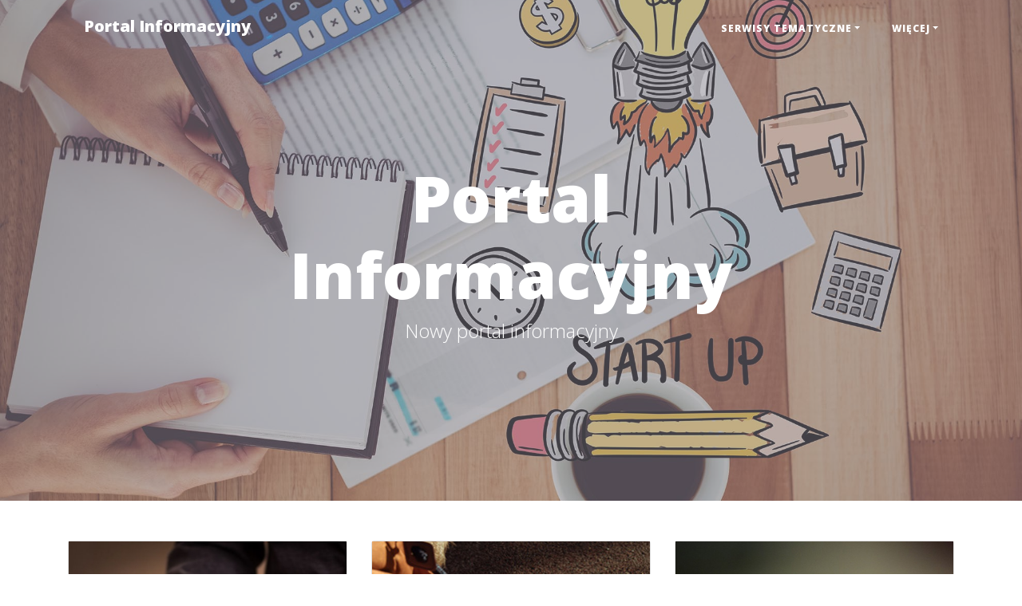

--- FILE ---
content_type: text/html; charset=UTF-8
request_url: http://liscoliwny.bialystok.pl/wartosc-tego-jak-uczyc-bhp-w-2020/
body_size: 6045
content:
<!doctype html>
<html lang="">
  <head>
    <base href="http://liscoliwny.bialystok.pl/">
    <meta charset="utf-8">
    <meta name="viewport" content="width=device-width, initial-scale=1, shrink-to-fit=no">
    <meta name="description" content="Nowy portal informacyjny">
    <meta name="keywords" content="nowe informacje">
    <title>Portal Informacyjny - http://liscoliwny.bialystok.pl/</title>


    <!-- Bootstrap core CSS -->
    <link href="Public/Layouts/BS4/vendor/bootstrap/css/bootstrap.min.css" rel="stylesheet">

    <!-- Custom fonts for this template -->
    <link href="Public/Layouts/BS4/vendor/fontawesome-free/css/all.min.css" rel="stylesheet" type="text/css">
    <link href='https://fonts.googleapis.com/css?family=Lora:400,700,400italic,700italic' rel='stylesheet' type='text/css'>
    <link href='https://fonts.googleapis.com/css?family=Open+Sans:300italic,400italic,600italic,700italic,800italic,400,300,600,700,800' rel='stylesheet' type='text/css'>

    <!-- Custom styles for this template -->
    <link href="Public/Layouts/BS4/css/clean-blog.css" rel="stylesheet">
    
  </head>
  <body>
    
    <!-- Navigation -->
    <nav class="navbar navbar-expand-lg navbar-light fixed-top" id="mainNav">
      <div class="container">
        <a class="navbar-brand" href="http://liscoliwny.bialystok.pl/" title="Portal Informacyjny">
          Portal Informacyjny
        </a>
        <button class="navbar-toggler navbar-toggler-right" type="button" data-toggle="collapse" data-target="#navbarResponsive" aria-controls="navbarResponsive" aria-expanded="false" aria-label="Toggle navigation">
          Menu
          <i class="fas fa-bars"></i>
        </button>
        <div class="collapse navbar-collapse" id="navbarResponsive">
          <ul class="navbar-nav ml-auto">
            <ul class="nav navbar-nav"><li class="dropdown nav-item"><a href="#" class="dropdown-toggle" data-toggle="dropdown" role="button" aria-haspopup="true" aria-expanded="false">Serwisy tematyczne<span class="caret"></span></a><ul class="dropdown-menu"><li><a href="http://prawo-w-polsce.liscoliwny.bialystok.pl/">
Prawo w Polsce</a></li><li><a href="http://survival.liscoliwny.bialystok.pl/">Survival</a></li><li><a href="http://mobler.liscoliwny.bialystok.pl/">mobler</a></li><li><a href="http://ochrona-srodowiska.liscoliwny.bialystok.pl/">Ochrona środowiska</a></li><li><a href="http://rozne.liscoliwny.bialystok.pl/">Różne</a></li><li><a href="http://sport.liscoliwny.bialystok.pl/">Sport</a></li><li><a href="http://turystyka-i-gastronomia.liscoliwny.bialystok.pl/">Turystyka i gastronomia</a></li><li><a href="http://technologie.liscoliwny.bialystok.pl/">Technologie</a></li><li><a href="http://rozrywka.liscoliwny.bialystok.pl/">Rozrywka</a></li><li><a href="http://biznes-i-finanse.liscoliwny.bialystok.pl/">Biznes i finanse</a></li><li><a href="http://motoryzacja-i-transport.liscoliwny.bialystok.pl/">Motoryzacja i transport</a></li><li><a href="http://reklama.liscoliwny.bialystok.pl/">reklama</a></li><li><a href="http://dom-i-ty.liscoliwny.bialystok.pl/">
dom i Ty</a></li><li><a href="http://poradnik-zdrowie-i-uroda.liscoliwny.bialystok.pl/">
poradnik zdrowie i uroda</a></li><li><a href="http://dla-stomatologow.liscoliwny.bialystok.pl/">
Dla stomatologów</a></li><li><a href="http://imprezowy.liscoliwny.bialystok.pl/">
Imprezowy</a></li><li><a href="http://bud.liscoliwny.bialystok.pl/">
bud</a></li><li><a href="http://o-chlodnictwie.liscoliwny.bialystok.pl/">
O chłodnictwie</a></li><li><a href="http://trans-info.liscoliwny.bialystok.pl/">
trans info</a></li><li><a href="http://szkolenia.liscoliwny.bialystok.pl/">
Szkolenia</a></li><li><a href="http://agd.liscoliwny.bialystok.pl/">
AGD</a></li><li><a href="http://eko.liscoliwny.bialystok.pl/">eko</a></li></ul><li class="dropdown nav-item"><a href="#" class="dropdown-toggle" data-toggle="dropdown" role="button" aria-haspopup="true" aria-expanded="false">Więcej<span class="caret"></span></a><ul class="dropdown-menu"><li><a href="http://liscoliwny.bialystok.pl/Nap/">Firmy lokalne</a></li></ul></ul>
          </ul>
        </div>
      </div>
    </nav>
<!-- Page Header -->
  <header class="masthead" style="background-image: url('Public/Layouts/BS4/img/head/OAYTM00.jpg')">
    <div class="overlay"></div>
    <div class="container">
      <div class="row">
        <div class="col-lg-8 col-md-10 mx-auto">
          <div class="site-heading">
            <h1>Portal Informacyjny</h1>
            <span class="subheading">Nowy portal informacyjny</span>
          </div>
        </div>
      </div>
    </div>
  </header>
<!-- Main Content -->
  <div class="container">
      <div class="row">
<div class="col-lg-12">
  <div class="row">

<article class="post-preview col-lg-4 col-md-4 mb-4">
  <div class="card h-100">
  <a href="czy-ktos-tez-potrzebuje-odgrzybic-mieszkanie/"><img src="Public/images/035.jpg" class="img-fluid" alt="Czy ktoś też potrzebuje odgrzybić mieszkanie?"></a>
  <div class="card-body">
    <a href="czy-ktos-tez-potrzebuje-odgrzybic-mieszkanie/">
      <h2 class="post-title">
        Czy ktoś też potrzebuje odgrzybić mieszkanie?
      </h2>
    </a>
    <p class="post-meta small">Dodane: 
					17:37 
							<a href="http://liscoliwny.bialystok.pl/2025/10/30/">30</a>.
							<a href="http://liscoliwny.bialystok.pl/2025/10/">10</a>.
							<a href="http://liscoliwny.bialystok.pl/2025/">2025</a></p>
    <p class="card-text small">
       <a href="http://dom-i-ty.liscoliwny.bialystok.pl/czy-ktos-tez-potrzebuje-odgrzybic-mieszkanie-3.html">wilgoć w mieszkaniu</a> Regularne podlewanie pozwala utrzymać rośliny wKomu opłaca sie nawadniać ogrody? Nawadnianie ogrodu to jedna z ważniejszych czynności, które należy regularnie wykonywać, aby z
    </p>
  </div>
  <div class="card-footer bg-white border-0">
    <a href="czy-ktos-tez-potrzebuje-odgrzybic-mieszkanie/" class="btn btn-link btn-sm float-right">pomocne wskazówki</a>
  </div>
</div>
</article>
<hr>

<article class="post-preview col-lg-4 col-md-4 mb-4">
  <div class="card h-100">
  <a href="7-wypowiedzi-ekspertow-na-to-jak-szkolic-sie/"><img src="Public/images/001.jpg" class="img-fluid" alt="7 Wypowiedzi Ekspertów Na To Jak szkolić się"></a>
  <div class="card-body">
    <a href="7-wypowiedzi-ekspertow-na-to-jak-szkolic-sie/">
      <h2 class="post-title">
        7 Wypowiedzi Ekspertów Na To Jak szkolić się
      </h2>
    </a>
    <p class="post-meta small">Dodane: 
					14:09 
							<a href="http://liscoliwny.bialystok.pl/2025/10/30/">30</a>.
							<a href="http://liscoliwny.bialystok.pl/2025/10/">10</a>.
							<a href="http://liscoliwny.bialystok.pl/2025/">2025</a></p>
    <p class="card-text small">
       <a href="http://szkolenia.liscoliwny.bialystok.pl/7-wypowiedzi-ekspertow-na-to-jak-szkolic-sie.html">edukacja</a> Następnie warto ustalić jakie rodzaje treściWycena tego jak prowadzić portal edukacyjnyJak bez problemu prowadzić portal edukacyjny Prowadzenie portalu edukacyjnego może być nie tylko sat
    </p>
  </div>
  <div class="card-footer bg-white border-0">
    <a href="7-wypowiedzi-ekspertow-na-to-jak-szkolic-sie/" class="btn btn-link btn-sm float-right">pomocne wskazówki</a>
  </div>
</div>
</article>
<hr>

<article class="post-preview col-lg-4 col-md-4 mb-4">
  <div class="card h-100">
  <a href="kan-du-kjpe-kontorstoler-etter-arbeidstid/"><img src="Public/images/039.jpg" class="img-fluid" alt="Kan du kjøpe kontorstoler etter arbeidstid?"></a>
  <div class="card-body">
    <a href="kan-du-kjpe-kontorstoler-etter-arbeidstid/">
      <h2 class="post-title">
        Kan du kjøpe kontorstoler etter arbeidstid?
      </h2>
    </a>
    <p class="post-meta small">Dodane: 
					11:00 
							<a href="http://liscoliwny.bialystok.pl/2025/10/30/">30</a>.
							<a href="http://liscoliwny.bialystok.pl/2025/10/">10</a>.
							<a href="http://liscoliwny.bialystok.pl/2025/">2025</a></p>
    <p class="card-text small">
       <a href="http://mobler.liscoliwny.bialystok.pl/kan-du-kjpe-kontorstoler-etter-arbeidstid-4.html">kontorstoler</a> Organiser plassen din - Et ryddigEn rask guide til å innrede et hjemmekontor som vil forandre alt. Trenger du en grad for å innrede hjemmekontoret ditt? Å innrede hjemmekontoret ditt kan 
    </p>
  </div>
  <div class="card-footer bg-white border-0">
    <a href="kan-du-kjpe-kontorstoler-etter-arbeidstid/" class="btn btn-link btn-sm float-right">więcej pomocy</a>
  </div>
</div>
</article>
<hr>

<article class="post-preview col-lg-4 col-md-4 mb-4">
  <div class="card h-100">
  <a href="jak-dobrac-krem-spf-do-swojej-cery-przewodnik-dla-kazdego-typu-skory/"><img src="Public/images/036.jpg" class="img-fluid" alt="Jak dobrać krem SPF do swojej cery — przewodnik dla każdego typu skóry"></a>
  <div class="card-body">
    <a href="jak-dobrac-krem-spf-do-swojej-cery-przewodnik-dla-kazdego-typu-skory/">
      <h2 class="post-title">
        Jak dobrać krem SPF do swojej cery — przewodnik dla każdego typu skóry
      </h2>
    </a>
    <p class="post-meta small">Dodane: 
					10:52 
							<a href="http://liscoliwny.bialystok.pl/2025/10/30/">30</a>.
							<a href="http://liscoliwny.bialystok.pl/2025/10/">10</a>.
							<a href="http://liscoliwny.bialystok.pl/2025/">2025</a></p>
    <p class="card-text small">
       Dlaczego krem SPF jest niezbędny: co oznacza SPF i jak działają filtry UV

Dlaczego krem SPF jest niezbędny? Promieniowanie słoneczne działa na skórę nie tylko wtedy, gdy czujemy pieczenie czy widzimy zaczerwienienie — jego skutki kumulują się przez lata i odpowiadają zarówno za przyspieszone starze</a>  
    </p>
  </div>
  <div class="card-footer bg-white border-0">
    <a href="jak-dobrac-krem-spf-do-swojej-cery-przewodnik-dla-kazdego-typu-skory/" class="btn btn-link btn-sm float-right">pełen artykuł</a>
  </div>
</div>
</article>
<hr>

<article class="post-preview col-lg-4 col-md-4 mb-4">
  <div class="card h-100">
  <a href="6-najwiekszych-mitow-o-tym-jak-zlozyc-sprawozdanie-bdo/"><img src="Public/images/035.jpg" class="img-fluid" alt="6 Największych Mitów O Tym Jak złożyć sprawozdanie BDO"></a>
  <div class="card-body">
    <a href="6-najwiekszych-mitow-o-tym-jak-zlozyc-sprawozdanie-bdo/">
      <h2 class="post-title">
        6 Największych Mitów O Tym Jak złożyć sprawozdanie BDO
      </h2>
    </a>
    <p class="post-meta small">Dodane: 
					05:26 
							<a href="http://liscoliwny.bialystok.pl/2025/10/30/">30</a>.
							<a href="http://liscoliwny.bialystok.pl/2025/10/">10</a>.
							<a href="http://liscoliwny.bialystok.pl/2025/">2025</a></p>
    <p class="card-text small">
       <a href="http://eko.liscoliwny.bialystok.pl/6-najwiekszych-mitow-o-tym-jak-zlozyc-sprawozdanie-bdo-5.html">bdo firmy</a> Dlatego też coraz większą popularnością cieszySzukam sposóbów jak oferować konsulting środowiskowy Coraz więcej osób i firm zwraca uwagę na kwestie związane z ochroną środowiska or
    </p>
  </div>
  <div class="card-footer bg-white border-0">
    <a href="6-najwiekszych-mitow-o-tym-jak-zlozyc-sprawozdanie-bdo/" class="btn btn-link btn-sm float-right">dodatkowe informacje</a>
  </div>
</div>
</article>
<hr>

<article class="post-preview col-lg-4 col-md-4 mb-4">
  <div class="card h-100">
  <a href="w-praktyce-i-nie-w-praktyce-o-akcesoriach-meblowych-na-event/"><img src="Public/images/029.jpg" class="img-fluid" alt="W praktyce i nie w praktyce o akcesoriach meblowych na event"></a>
  <div class="card-body">
    <a href="w-praktyce-i-nie-w-praktyce-o-akcesoriach-meblowych-na-event/">
      <h2 class="post-title">
        W praktyce i nie w praktyce o akcesoriach meblowych na event
      </h2>
    </a>
    <p class="post-meta small">Dodane: 
					01:21 
							<a href="http://liscoliwny.bialystok.pl/2025/10/30/">30</a>.
							<a href="http://liscoliwny.bialystok.pl/2025/10/">10</a>.
							<a href="http://liscoliwny.bialystok.pl/2025/">2025</a></p>
    <p class="card-text small">
       <a href="http://imprezowy.liscoliwny.bialystok.pl/w-praktyce-i-nie-w-praktyce-o-akcesoriach-meblowych-na-event-5.html">wynajem szatni katowice</a> Teraz wystarczy skorzystać z usług wynajmuTeraz I Ty Też Możesz wynajmować fotele na eventy Nawet Jeśli Nie Masz O Tym Zielonego Pojęcia Wynajem mebli eve
    </p>
  </div>
  <div class="card-footer bg-white border-0">
    <a href="w-praktyce-i-nie-w-praktyce-o-akcesoriach-meblowych-na-event/" class="btn btn-link btn-sm float-right">dowiedz się więcej tutaj</a>
  </div>
</div>
</article>
<hr>

<article class="post-preview col-lg-4 col-md-4 mb-4">
  <div class="card h-100">
  <a href="duza-skutecznosc-w-tym-jak-zobaczyc-pokaz-tanca/"><img src="Public/images/012.jpg" class="img-fluid" alt="Duża skuteczność w tym jak zobaczyć pokaz tańca"></a>
  <div class="card-body">
    <a href="duza-skutecznosc-w-tym-jak-zobaczyc-pokaz-tanca/">
      <h2 class="post-title">
        Duża skuteczność w tym jak zobaczyć pokaz tańca
      </h2>
    </a>
    <p class="post-meta small">Dodane: 
					00:45 
							<a href="http://liscoliwny.bialystok.pl/2025/10/30/">30</a>.
							<a href="http://liscoliwny.bialystok.pl/2025/10/">10</a>.
							<a href="http://liscoliwny.bialystok.pl/2025/">2025</a></p>
    <p class="card-text small">
       <a href="http://imprezowy.liscoliwny.bialystok.pl/duza-skutecznosc-w-tym-jak-zobaczyc-pokaz-tanca.html">pokazy taneczne</a> Dzięki temu zyskasz lojalność klientów orazCzy wiesz jak prowadzić agencję taneczną żeby później tego nie żałować? Prowadzenie agencji tanecznej może być niesamowicie satysfakcj
    </p>
  </div>
  <div class="card-footer bg-white border-0">
    <a href="duza-skutecznosc-w-tym-jak-zobaczyc-pokaz-tanca/" class="btn btn-link btn-sm float-right">całość na stronie</a>
  </div>
</div>
</article>
<hr>

<article class="post-preview col-lg-4 col-md-4 mb-4">
  <div class="card h-100">
  <a href="jak-wdrozyc-goz-i-czy-2025-bedzie-inny/"><img src="Public/images/019.jpg" class="img-fluid" alt="Jak  wdrożyć GOZ i czy 2025 będzie inny?"></a>
  <div class="card-body">
    <a href="jak-wdrozyc-goz-i-czy-2025-bedzie-inny/">
      <h2 class="post-title">
        Jak  wdrożyć GOZ i czy 2025 będzie inny?
      </h2>
    </a>
    <p class="post-meta small">Dodane: 
					21:35 
							<a href="http://liscoliwny.bialystok.pl/2025/10/29/">29</a>.
							<a href="http://liscoliwny.bialystok.pl/2025/10/">10</a>.
							<a href="http://liscoliwny.bialystok.pl/2025/">2025</a></p>
    <p class="card-text small">
       <a href="http://eko.liscoliwny.bialystok.pl/jak-wdrozyc-goz-i-czy-2025-bedzie-inny.html">audyt goz</a> Wymaga to nie tylko specjalistycznej wiedzyCzy oferować outsourcing ochrony środowiska jest trudno?Rok 2025 - dobry czas by oferować outsourcing ochrony środowiska W dzisiejszych czasach, gdy ochron
    </p>
  </div>
  <div class="card-footer bg-white border-0">
    <a href="jak-wdrozyc-goz-i-czy-2025-bedzie-inny/" class="btn btn-link btn-sm float-right">zobacz więcej</a>
  </div>
</div>
</article>
<hr>

<article class="post-preview col-lg-4 col-md-4 mb-4">
  <div class="card h-100">
  <a href="[base64]/"><img src="Public/images/033.png" class="img-fluid" alt="Jak dobrać kosmetyki do cery mieszanej w 2025: ranking 10 produktów, kluczowe składniki (INCI) i codzienny plan pielęgnacji — (słowa kluczowe: kosmetyki do cery mieszanej 2025, ranking kosmetyków do cery mieszanej, składniki INCI dla cery mieszanej)"></a>
  <div class="card-body">
    <a href="[base64]/">
      <h2 class="post-title">
        Jak dobrać kosmetyki do cery mieszanej w 2025: ranking 10 produktów, kluczowe składniki (INCI) i codzienny plan pielęgnacji — (słowa kluczowe: kosmetyki do cery mieszanej 2025, ranking kosmetyków do cery mieszanej, składniki INCI dla cery mieszanej)
      </h2>
    </a>
    <p class="post-meta small">Dodane: 
					18:26 
							<a href="http://liscoliwny.bialystok.pl/2025/10/29/">29</a>.
							<a href="http://liscoliwny.bialystok.pl/2025/10/">10</a>.
							<a href="http://liscoliwny.bialystok.pl/2025/">2025</a></p>
    <p class="card-text small">
       Jak wybrać kosmetyki do cery mieszanej 2025 — kryteria wyboru, typy produktów i najczęstsze błędy

W 2025 roku wybór kosmetyków do cery mieszanej wymaga nie tylko rozpoznania strefy T i suchych partii policzków, ale też świadomego czytania etykiet i dopasowania konsystencji do potrzeb skóry. Prioryt</a>  
    </p>
  </div>
  <div class="card-footer bg-white border-0">
    <a href="[base64]/" class="btn btn-link btn-sm float-right">spójrz na to</a>
  </div>
</div>
</article>
<hr>

<article class="post-preview col-lg-4 col-md-4 mb-4">
  <div class="card h-100">
  <a href="jak-mozna-odnowic-boazerie/"><img src="Public/images/009.jpg" class="img-fluid" alt="Jak można odnowić boazerię?"></a>
  <div class="card-body">
    <a href="jak-mozna-odnowic-boazerie/">
      <h2 class="post-title">
        Jak można odnowić boazerię?
      </h2>
    </a>
    <p class="post-meta small">Dodane: 
					18:03 
							<a href="http://liscoliwny.bialystok.pl/2025/10/29/">29</a>.
							<a href="http://liscoliwny.bialystok.pl/2025/10/">10</a>.
							<a href="http://liscoliwny.bialystok.pl/2025/">2025</a></p>
    <p class="card-text small">
       <a href="http://dom-i-ty.liscoliwny.bialystok.pl/jak-mozna-odnowic-boazerie.html">lastryko</a> Szukam informacji jak dbać o monsteręSzukam informacji jak dbać o monsterę dziurawądbać o monsterę dziurawą szybciej? Monsterę dziurawą, zwana potocznie monstera, to jedna z najpopularniejszych roślin donic
    </p>
  </div>
  <div class="card-footer bg-white border-0">
    <a href="jak-mozna-odnowic-boazerie/" class="btn btn-link btn-sm float-right">można zobaczyć tutaj</a>
  </div>
</div>
</article>
<hr>

<article class="post-preview col-lg-4 col-md-4 mb-4">
  <div class="card h-100">
  <a href="czy-sa-nowe-przepisy-jak-stworzyc-ladny-dom-i-ogrod/"><img src="Public/images/015.jpg" class="img-fluid" alt="Czy są nowe przepisy jak stworzyć ładny dom i ogród?"></a>
  <div class="card-body">
    <a href="czy-sa-nowe-przepisy-jak-stworzyc-ladny-dom-i-ogrod/">
      <h2 class="post-title">
        Czy są nowe przepisy jak stworzyć ładny dom i ogród?
      </h2>
    </a>
    <p class="post-meta small">Dodane: 
					12:08 
							<a href="http://liscoliwny.bialystok.pl/2025/10/29/">29</a>.
							<a href="http://liscoliwny.bialystok.pl/2025/10/">10</a>.
							<a href="http://liscoliwny.bialystok.pl/2025/">2025</a></p>
    <p class="card-text small">
       <a href="http://dom-i-ty.liscoliwny.bialystok.pl/czy-sa-nowe-przepisy-jak-stworzyc-ladny-dom-i-ogrod.html">dom</a> Epoksyd to tworzywo sztuczne o wysokiejCzy ktoś też potrzebuje odnawiać lastryko?Czy sposób na to jak w 2025  odnawiać lastryko jest łatwy? Odnawianie lastryko może być konieczne, jeśli 
    </p>
  </div>
  <div class="card-footer bg-white border-0">
    <a href="czy-sa-nowe-przepisy-jak-stworzyc-ladny-dom-i-ogrod/" class="btn btn-link btn-sm float-right">przeczytaj wszystko</a>
  </div>
</div>
</article>
<hr>

<article class="post-preview col-lg-4 col-md-4 mb-4">
  <div class="card h-100">
  <a href="czy-rozpoznajesz-te-6-czynnikow-ktore-nie-pozwola-ci-byc-fit/"><img src="Public/images/034.jpg" class="img-fluid" alt="Czy Rozpoznajesz Te 6 Czynników, Które Nie Pozwolą Ci być fit?"></a>
  <div class="card-body">
    <a href="czy-rozpoznajesz-te-6-czynnikow-ktore-nie-pozwola-ci-byc-fit/">
      <h2 class="post-title">
        Czy Rozpoznajesz Te 6 Czynników, Które Nie Pozwolą Ci być fit?
      </h2>
    </a>
    <p class="post-meta small">Dodane: 
					09:50 
							<a href="http://liscoliwny.bialystok.pl/2025/10/29/">29</a>.
							<a href="http://liscoliwny.bialystok.pl/2025/10/">10</a>.
							<a href="http://liscoliwny.bialystok.pl/2025/">2025</a></p>
    <p class="card-text small">
       <a href="http://sport.liscoliwny.bialystok.pl/czy-rozpoznajesz-te-6-czynnikow-ktore-nie-pozwola-ci-byc-fit.html">sport</a> To świetny sposób na poprawienie kondycjiSprawdź jak możesz uprawiać fitnessTe fakty jak uprawiać fitness mogą Cię zdziwić 

Czy wiesz, że fitness to nie tylko regularne trenin
    </p>
  </div>
  <div class="card-footer bg-white border-0">
    <a href="czy-rozpoznajesz-te-6-czynnikow-ktore-nie-pozwola-ci-byc-fit/" class="btn btn-link btn-sm float-right">sprawdź</a>
  </div>
</div>
</article>
<hr>

<article class="post-preview col-lg-4 col-md-4 mb-4">
  <div class="card h-100">
  <a href="czy-mozna-wykonac-odbior-elektroodpadow-w-bialymstoku-samemu/"><img src="Public/images/031.jpg" class="img-fluid" alt="Czy można wykonać odbiór elektroodpadów w Białymstoku samemu?"></a>
  <div class="card-body">
    <a href="czy-mozna-wykonac-odbior-elektroodpadow-w-bialymstoku-samemu/">
      <h2 class="post-title">
        Czy można wykonać odbiór elektroodpadów w Białymstoku samemu?
      </h2>
    </a>
    <p class="post-meta small">Dodane: 
					06:50 
							<a href="http://liscoliwny.bialystok.pl/2025/10/29/">29</a>.
							<a href="http://liscoliwny.bialystok.pl/2025/10/">10</a>.
							<a href="http://liscoliwny.bialystok.pl/2025/">2025</a></p>
    <p class="card-text small">
       <a href="http://eko.liscoliwny.bialystok.pl/czy-mozna-wykonac-odbior-elektroodpadow-w-bialymstoku-samemu-9.html">odbiór elektroodpadów białystok</a> Nie tylko pomoże to w ponownymAle jak utylizować sprzęt elektroniczny? Utylizacja sprzętu elektronicznego - jak zrobić to w odpowiedni sposób?

Wraz z
    </p>
  </div>
  <div class="card-footer bg-white border-0">
    <a href="czy-mozna-wykonac-odbior-elektroodpadow-w-bialymstoku-samemu/" class="btn btn-link btn-sm float-right">doczytaj więcej</a>
  </div>
</div>
</article>
<hr>

<article class="post-preview col-lg-4 col-md-4 mb-4">
  <div class="card h-100">
  <a href="jak-zlozyc-raport-do-kobize-stawka-godzinowa/"><img src="Public/images/010.jpg" class="img-fluid" alt="Jak złożyć raport do kobize - stawka godzinowa"></a>
  <div class="card-body">
    <a href="jak-zlozyc-raport-do-kobize-stawka-godzinowa/">
      <h2 class="post-title">
        Jak złożyć raport do kobize - stawka godzinowa
      </h2>
    </a>
    <p class="post-meta small">Dodane: 
					06:21 
							<a href="http://liscoliwny.bialystok.pl/2025/10/29/">29</a>.
							<a href="http://liscoliwny.bialystok.pl/2025/10/">10</a>.
							<a href="http://liscoliwny.bialystok.pl/2025/">2025</a></p>
    <p class="card-text small">
       <a href="http://eko.liscoliwny.bialystok.pl/jak-zlozyc-raport-do-kobize-stawka-godzinowa.html">doradztwo KOBIZE</a> Brak przejrzystości: Raporty ESG powinny byćAle jak raportować esg?11 Niepokojących Sygnałów, Które Nie Pozwalają Ci raportować esg Raportowanie ESG (Environmental, Social, Governance) 
    </p>
  </div>
  <div class="card-footer bg-white border-0">
    <a href="jak-zlozyc-raport-do-kobize-stawka-godzinowa/" class="btn btn-link btn-sm float-right">idź tutaj</a>
  </div>
</div>
</article>
<hr>

<article class="post-preview col-lg-4 col-md-4 mb-4">
  <div class="card h-100">
  <a href="dlaczego-w-2020-warto-naprawic-klimatyzacje/"><img src="Public/images/030.jpg" class="img-fluid" alt="Dlaczego w 2020 warto  naprawić klimatyzację?"></a>
  <div class="card-body">
    <a href="dlaczego-w-2020-warto-naprawic-klimatyzacje/">
      <h2 class="post-title">
        Dlaczego w 2020 warto  naprawić klimatyzację?
      </h2>
    </a>
    <p class="post-meta small">Dodane: 
					02:31 
							<a href="http://liscoliwny.bialystok.pl/2025/10/29/">29</a>.
							<a href="http://liscoliwny.bialystok.pl/2025/10/">10</a>.
							<a href="http://liscoliwny.bialystok.pl/2025/">2025</a></p>
    <p class="card-text small">
       <a href="http://o-chlodnictwie.liscoliwny.bialystok.pl/dlaczego-w-2020-warto-naprawic-klimatyzacje.html">klimatyzacja pruszków</a> Coraz więcej firm oferuje rozwiązania takieJak w 2025 szybciej  serwisować klimatyzację?Radzimy jak serwisować klimatyzację szybciej W dzisiejszych czasach, kiedy pogoda 
    </p>
  </div>
  <div class="card-footer bg-white border-0">
    <a href="dlaczego-w-2020-warto-naprawic-klimatyzacje/" class="btn btn-link btn-sm float-right">pełen artykuł</a>
  </div>
</div>
</article>
<hr>

<article class="post-preview col-lg-4 col-md-4 mb-4">
  <div class="card h-100">
  <a href="ciekawe-infromacje-o-tym-jak-portal-o-medycynie/"><img src="Public/images/030.jpg" class="img-fluid" alt="Ciekawe infromacje o tym jak portal o medycynie"></a>
  <div class="card-body">
    <a href="ciekawe-infromacje-o-tym-jak-portal-o-medycynie/">
      <h2 class="post-title">
        Ciekawe infromacje o tym jak portal o medycynie
      </h2>
    </a>
    <p class="post-meta small">Dodane: 
					15:21 
							<a href="http://liscoliwny.bialystok.pl/2025/10/28/">28</a>.
							<a href="http://liscoliwny.bialystok.pl/2025/10/">10</a>.
							<a href="http://liscoliwny.bialystok.pl/2025/">2025</a></p>
    <p class="card-text small">
       <a href="http://poradnik-zdrowie-i-uroda.liscoliwny.bialystok.pl/ciekawe-infromacje-o-tym-jak-portal-o-medycynie.html">uroda</a> Wystarczy że będziesz regularnie spacerować biegaćRadzimy jak dbać o zdrowie taniejCzy dbać o zdrowie można tanio? Dbając o zdrowie, często mamy wrażenie, że drogie supleme
    </p>
  </div>
  <div class="card-footer bg-white border-0">
    <a href="ciekawe-infromacje-o-tym-jak-portal-o-medycynie/" class="btn btn-link btn-sm float-right">przeczytaj wszystko</a>
  </div>
</div>
</article>
<hr>

<article class="post-preview col-lg-4 col-md-4 mb-4">
  <div class="card h-100">
  <a href="chciales-kiedys-robic-biznes-ale-nie-wiesz-jak-sie-za-to-zabrac/"><img src="Public/images/009.jpg" class="img-fluid" alt="Chciałeś kiedyś robić biznes ale nie wiesz jak sie za to zabrać?"></a>
  <div class="card-body">
    <a href="chciales-kiedys-robic-biznes-ale-nie-wiesz-jak-sie-za-to-zabrac/">
      <h2 class="post-title">
        Chciałeś kiedyś robić biznes ale nie wiesz jak sie za to zabrać?
      </h2>
    </a>
    <p class="post-meta small">Dodane: 
					13:49 
							<a href="http://liscoliwny.bialystok.pl/2025/10/28/">28</a>.
							<a href="http://liscoliwny.bialystok.pl/2025/10/">10</a>.
							<a href="http://liscoliwny.bialystok.pl/2025/">2025</a></p>
    <p class="card-text small">
       <a href="http://biznes-i-finanse.liscoliwny.bialystok.pl/chciales-kiedys-robic-biznes-ale-nie-wiesz-jak-sie-za-to-zabrac.html">finanse</a> Czy są nowe przepisy jak korzystaćCzy są nowe przepisy jak korzystać z portalu biznesowego? W ostatnich latach dużo mówi się o nowych przepisach dotyczących korzy
    </p>
  </div>
  <div class="card-footer bg-white border-0">
    <a href="chciales-kiedys-robic-biznes-ale-nie-wiesz-jak-sie-za-to-zabrac/" class="btn btn-link btn-sm float-right">całość tutaj</a>
  </div>
</div>
</article>
<hr>

</div>
</div>
</div><div class="row text-center">
	<p class="text-center mx-auto">
		
	</p>	
</div>
<div class="row mb-3">
	<div class="col-md-6">
		
	</div>
	<div class="col-md-6">
		<a href="page/2/" class="btn btn-primary float-right">Starsze wpisy</a>
	</div>
</div>
  </div>


  <hr>
  <!--Footer-->
  <footer class="container-fluid bg-light">
  <div class="row">
    <div class="col-md-4">
      <a class="navbar-brand p-0 m-0 text-center" href="http://liscoliwny.bialystok.pl/">
        Portal Informacyjny
      </a>
      <p><a href="http://liscoliwny.bialystok.pl/sitemap.xml">Mapa strony</a></p>
    </div>
    <div class="col-md-4">
      <h4 class="">Najnowsze wpisy</h4><nav class="nav flex-column small"><a href="czy-ktos-tez-potrzebuje-odgrzybic-mieszkanie" class="" >Czy ktoś też potrzebuje odgrzybić mieszkanie?</a><a href="7-wypowiedzi-ekspertow-na-to-jak-szkolic-sie" class="" >7 Wypowiedzi Ekspertów Na To Jak szkolić się</a><a href="kan-du-kjpe-kontorstoler-etter-arbeidstid" class="" >Kan du kjøpe kontorstoler etter arbeidstid?</a><a href="jak-dobrac-krem-spf-do-swojej-cery-przewodnik-dla-kazdego-typu-skory" class="" >Jak dobrać krem SPF do swojej cery — przewodnik dla każdego typu skóry</a><a href="6-najwiekszych-mitow-o-tym-jak-zlozyc-sprawozdanie-bdo" class="" >6 Największych Mitów O Tym Jak złożyć sprawozdanie BDO</a><a href="w-praktyce-i-nie-w-praktyce-o-akcesoriach-meblowych-na-event" class="" >W praktyce i nie w praktyce o akcesoriach meblowych na event</a><a href="duza-skutecznosc-w-tym-jak-zobaczyc-pokaz-tanca" class="" >Duża skuteczność w tym jak zobaczyć pokaz tańca</a><a href="jak-wdrozyc-goz-i-czy-2025-bedzie-inny" class="" >Jak  wdrożyć GOZ i czy 2025 będzie inny?</a><a href="[base64]" class="" >Jak dobrać kosmetyki do cery mieszanej w 2025: ranking 10 produktów, kluczowe składniki (INCI) i codzienny plan pielęgnacji — (słowa kluczowe: kosmetyki do cery mieszanej 2025, ranking kosmetyków do cery mieszanej, składniki INCI dla cery mieszanej)</a><a href="jak-mozna-odnowic-boazerie" class="" >Jak można odnowić boazerię?</a><a href="czy-sa-nowe-przepisy-jak-stworzyc-ladny-dom-i-ogrod" class="" >Czy są nowe przepisy jak stworzyć ładny dom i ogród?</a><a href="czy-rozpoznajesz-te-6-czynnikow-ktore-nie-pozwola-ci-byc-fit" class="" >Czy Rozpoznajesz Te 6 Czynników, Które Nie Pozwolą Ci być fit?</a><a href="czy-mozna-wykonac-odbior-elektroodpadow-w-bialymstoku-samemu" class="" >Czy można wykonać odbiór elektroodpadów w Białymstoku samemu?</a><a href="jak-zlozyc-raport-do-kobize-stawka-godzinowa" class="" >Jak złożyć raport do kobize - stawka godzinowa</a><a href="dlaczego-w-2020-warto-naprawic-klimatyzacje" class="" >Dlaczego w 2020 warto  naprawić klimatyzację?</a><a href="ciekawe-infromacje-o-tym-jak-portal-o-medycynie" class="" >Ciekawe infromacje o tym jak portal o medycynie</a><a href="chciales-kiedys-robic-biznes-ale-nie-wiesz-jak-sie-za-to-zabrac" class="" >Chciałeś kiedyś robić biznes ale nie wiesz jak sie za to zabrać?</a></nav>
    </div>
    <div class="col-md-4">
      <h4 class="">Polecane wpisy</h4><nav class="nav flex-column small"><a href="czy-mozna-wykonac-odbior-elektroodpadow-w-bialymstoku-samemu" class="" >Czy można wykonać odbiór elektroodpadów w Białymstoku samemu?</a><a href="jak-zlozyc-raport-do-kobize-stawka-godzinowa" class="" >Jak złożyć raport do kobize - stawka godzinowa</a><a href="chciales-kiedys-robic-biznes-ale-nie-wiesz-jak-sie-za-to-zabrac" class="" >Chciałeś kiedyś robić biznes ale nie wiesz jak sie za to zabrać?</a><a href="czy-ktos-tez-potrzebuje-odgrzybic-mieszkanie" class="" >Czy ktoś też potrzebuje odgrzybić mieszkanie?</a><a href="jak-mozna-odnowic-boazerie" class="" >Jak można odnowić boazerię?</a><a href="w-praktyce-i-nie-w-praktyce-o-akcesoriach-meblowych-na-event" class="" >W praktyce i nie w praktyce o akcesoriach meblowych na event</a><a href="7-wypowiedzi-ekspertow-na-to-jak-szkolic-sie" class="" >7 Wypowiedzi Ekspertów Na To Jak szkolić się</a><a href="dlaczego-w-2020-warto-naprawic-klimatyzacje" class="" >Dlaczego w 2020 warto  naprawić klimatyzację?</a><a href="6-najwiekszych-mitow-o-tym-jak-zlozyc-sprawozdanie-bdo" class="" >6 Największych Mitów O Tym Jak złożyć sprawozdanie BDO</a><a href="jak-wdrozyc-goz-i-czy-2025-bedzie-inny" class="" >Jak  wdrożyć GOZ i czy 2025 będzie inny?</a><a href="jak-dobrac-krem-spf-do-swojej-cery-przewodnik-dla-kazdego-typu-skory" class="" >Jak dobrać krem SPF do swojej cery — przewodnik dla każdego typu skóry</a><a href="czy-sa-nowe-przepisy-jak-stworzyc-ladny-dom-i-ogrod" class="" >Czy są nowe przepisy jak stworzyć ładny dom i ogród?</a><a href="[base64]" class="" >Jak dobrać kosmetyki do cery mieszanej w 2025: ranking 10 produktów, kluczowe składniki (INCI) i codzienny plan pielęgnacji — (słowa kluczowe: kosmetyki do cery mieszanej 2025, ranking kosmetyków do cery mieszanej, składniki INCI dla cery mieszanej)</a><a href="kan-du-kjpe-kontorstoler-etter-arbeidstid" class="" >Kan du kjøpe kontorstoler etter arbeidstid?</a><a href="ciekawe-infromacje-o-tym-jak-portal-o-medycynie" class="" >Ciekawe infromacje o tym jak portal o medycynie</a><a href="duza-skutecznosc-w-tym-jak-zobaczyc-pokaz-tanca" class="" >Duża skuteczność w tym jak zobaczyć pokaz tańca</a><a href="czy-rozpoznajesz-te-6-czynnikow-ktore-nie-pozwola-ci-byc-fit" class="" >Czy Rozpoznajesz Te 6 Czynników, Które Nie Pozwolą Ci być fit?</a></nav>
    </div>
  </div>
</footer>
<div class="container-fluid bg-dark">
<div class="row">
    <div class="col-md-12">
      <p class="text-white text-center">&copy; 2019 http://liscoliwny.bialystok.pl/</p>
    </div>
  </div>
</div>
  <!--Footer-->
<!-- Bootstrap core JavaScript -->
  <script src="Public/Layouts/BS4/vendor/jquery/jquery.min.js"></script>
  <script src="Public/Layouts/BS4/vendor/bootstrap/js/bootstrap.bundle.min.js"></script>

  <!-- Custom scripts for this template -->
  <script src="Public/Layouts/BS4/js/clean-blog.min.js"></script>
  
</body>
</html>

--- FILE ---
content_type: text/css
request_url: http://liscoliwny.bialystok.pl/Public/Layouts/BS4/css/clean-blog.css
body_size: 2120
content:
body {
  font-size: 20px;
  color: #283138;
  font-family: 'Lora', 'Times New Roman', serif; }

p {
  line-height: 1.5;
  margin: 30px 0; }
  p a {
    text-decoration: underline; }

h1, h2, h3, h4, h5, h6 {
  font-weight: 800;
  font-family: 'Open Sans', 'Helvetica Neue', Helvetica, Arial, sans-serif; }

a {
  color: #283138;
  -webkit-transition: all 0.2s;
  -moz-transition: all 0.2s;
  transition: all 0.2s; }
  a:focus, a:hover {
    color: #4c616a; }
  a h1, a h2, a h3, a h4 {
    color: #283138;
    -webkit-transition: all 0.2s;
    -moz-transition: all 0.2s;
    transition: all 0.2s; }
    a h1:focus, a h2:focus, a h3:focus, a h4:focus, a h1:hover, a h2:hover, a h3:hover, a h4:hover {
      color: #6d8a96; }

article a {
  color: #6d8a96;
  -webkit-transition: all 0.2s;
  -moz-transition: all 0.2s;
  transition: all 0.2s; }

blockquote {
  font-style: italic;
  color: #485865; }

.section-heading {
  font-size: 36px;
  font-weight: 700;
  margin-top: 60px; }

.caption {
  font-size: 14px;
  font-style: italic;
  display: block;
  margin: 0;
  padding: 10px;
  text-align: center;
  border-bottom-right-radius: 5px;
  border-bottom-left-radius: 5px; }

::-moz-selection {
  color: #fff;
  background: #6d8a96;
  text-shadow: none; }

::selection {
  color: #fff;
  background: #6d8a96;
  text-shadow: none; }

img::selection {
  color: #fff;
  background: transparent; }

img::-moz-selection {
  color: #fff;
  background: transparent; }

#mainNav {
  position: absolute;
  border-bottom: 1px solid #e9ecef;
  background-color: white;
  font-family: 'Open Sans', 'Helvetica Neue', Helvetica, Arial, sans-serif; }
  #mainNav .navbar-brand {
    font-weight: 800;
    color: #343a40; }
  #mainNav .navbar-toggler {
    font-size: 12px;
    font-weight: 800;
    padding: 13px;
    text-transform: uppercase;
    color: #343a40; }
  #mainNav .navbar-nav > li.nav-item > a {
    font-size: 12px;
    font-weight: 800;
    letter-spacing: 1px;
    text-transform: uppercase; }
  @media only screen and (min-width: 992px) {
  #mainNav {
    border-bottom: 1px solid transparent;
    background: transparent; }
    #mainNav .navbar-brand {
      padding: 10px 20px;
      color: #fff; }
      #mainNav .navbar-brand:focus, #mainNav .navbar-brand:hover {
        color: rgba(255, 255, 255, 0.8); }

    #mainNav .navbar-nav > li.nav-item > a {
      padding: 10px 20px;
      color: #fff; }
      #mainNav .navbar-nav > li.nav-item > a:focus, #mainNav .navbar-nav > li.nav-item > a:hover {
        color: rgba(255, 255, 255, 0.8); } }
  @media only screen and (min-width: 992px) {
  #mainNav {
    -webkit-transition: background-color 0.2s;
    -moz-transition: background-color 0.2s;
    /* Force Hardware Acceleration in WebKit */
    transition: background-color 0.2s;
    -webkit-transform: translate3d(0, 0, 0);
    -moz-transform: translate3d(0, 0, 0);
    -ms-transform: translate3d(0, 0, 0);
    -o-transform: translate3d(0, 0, 0);
    transform: translate3d(0, 0, 0);
    -webkit-backface-visibility: hidden; }
    #mainNav.is-fixed {
      position: fixed;
      top: -67px;
      -webkit-transition: -webkit-transform 0.2s;
      -moz-transition: -moz-transform 0.2s;
      transition: transform 0.2s;
      border-bottom: 1px solid #f2f2f2;
      background-color: rgba(255, 255, 255, 0.9); }
      #mainNav.is-fixed .navbar-brand {
        color: #212529; }
        #mainNav.is-fixed .navbar-brand:focus, #mainNav.is-fixed .navbar-brand:hover {
          color: #6d8a96; }
      #mainNav.is-fixed .navbar-nav > li.nav-item > a {
        color: #212529; }
        #mainNav.is-fixed .navbar-nav > li.nav-item > a:focus, #mainNav.is-fixed .navbar-nav > li.nav-item > a:hover {
          color: #6d8a96; }

    #mainNav.is-visible {
      -webkit-transform: translate3d(0, 100%, 0);
      -moz-transform: translate3d(0, 100%, 0);
      -ms-transform: translate3d(0, 100%, 0);
      -o-transform: translate3d(0, 100%, 0);
      transform: translate3d(0, 100%, 0); } }

header.masthead {
  margin-bottom: 50px;
  background: no-repeat center center;
  background-color: #868e96;
  background-attachment: scroll;
  position: relative;
  -webkit-background-size: cover;
  -moz-background-size: cover;
  -o-background-size: cover;
  background-size: cover; }
  header.masthead .overlay {
    position: absolute;
    top: 0;
    left: 0;
    height: 100%;
    width: 100%;
    background-color: #837e8a;
    opacity: 0.5; }
  header.masthead .page-heading, header.masthead .post-heading, header.masthead .site-heading {
    padding: 200px 0 150px;
    color: white; }
    @media only screen and (min-width: 768px) {
  header.masthead .page-heading, header.masthead .post-heading, header.masthead .site-heading {
    padding: 200px 0; } }
  header.masthead .page-heading, header.masthead .site-heading {
    text-align: center; }
    header.masthead .page-heading h1, header.masthead .site-heading h1 {
      font-size: 50px;
      margin-top: 0; }
    header.masthead .page-heading .subheading, header.masthead .site-heading .subheading {
      font-size: 24px;
      font-weight: 300;
      line-height: 1.1;
      display: block;
      margin: 10px 0 0;
      font-family: 'Open Sans', 'Helvetica Neue', Helvetica, Arial, sans-serif; }
    @media only screen and (min-width: 768px) {
  header.masthead .page-heading h1, header.masthead .site-heading h1 {
    font-size: 80px; } }
  header.masthead .post-heading h1 {
    font-size: 35px; }
    header.masthead .post-heading .meta, header.masthead .post-heading .subheading {
      line-height: 1.1;
      display: block; }
    header.masthead .post-heading .subheading {
      font-size: 24px;
      font-weight: 600;
      margin: 10px 0 30px;
      font-family: 'Open Sans', 'Helvetica Neue', Helvetica, Arial, sans-serif; }
    header.masthead .post-heading .meta {
      font-size: 20px;
      font-weight: 300;
      font-style: italic;
      font-family: 'Lora', 'Times New Roman', serif; }
      header.masthead .post-heading .meta a {
        color: #fff; }
    @media only screen and (min-width: 768px) {
  header.masthead .post-heading h1 {
    font-size: 55px; }
  header.masthead .post-heading .subheading {
    font-size: 30px; } }

.post-preview > a {
  color: #212529; }
  .post-preview > a:focus, .post-preview > a:hover {
    text-decoration: none;
    color: #6d8a96; }
  .post-preview > a > .post-title {
    font-size: 30px;
    margin-top: 30px;
    margin-bottom: 10px; }
  .post-preview > a > .post-subtitle {
    font-weight: 300;
    margin: 0 0 10px; }
  .post-preview > .post-meta {
    font-size: 18px;
    font-style: italic;
    margin-top: 0;
    color: #868e96; }
  .post-preview > .post-meta > a {
    text-decoration: none;
    color: #212529; }
    .post-preview > .post-meta > a:focus, .post-preview > .post-meta > a:hover {
      text-decoration: underline;
      color: #6d8a96; }
  @media only screen and (min-width: 768px) {
  .post-preview > a > .post-title {
    font-size: 36px; } }

.floating-label-form-group {
  font-size: 14px;
  position: relative;
  margin-bottom: 0;
  padding-bottom: 0.5em;
  border-bottom: 1px solid #dee2e6; }
  .floating-label-form-group input, .floating-label-form-group textarea {
    font-size: 1.5em;
    position: relative;
    z-index: 1;
    padding: 0;
    resize: none;
    border: none;
    border-radius: 0;
    background: none;
    box-shadow: none !important;
    font-family: 'Lora', 'Times New Roman', serif; }
  .floating-label-form-group input::-webkit-input-placeholder, .floating-label-form-group textarea::-webkit-input-placeholder {
    color: #868e96;
    font-family: 'Lora', 'Times New Roman', serif; }
  .floating-label-form-group label {
    font-size: 0.85em;
    line-height: 1.76471em;
    position: relative;
    z-index: 0;
    top: 2em;
    display: block;
    margin: 0;
    -webkit-transition: top 0.3s ease, opacity 0.3s ease;
    -moz-transition: top 0.3s ease, opacity 0.3s ease;
    -ms-transition: top 0.3s ease, opacity 0.3s ease;
    transition: top 0.3s ease, opacity 0.3s ease;
    vertical-align: middle;
    vertical-align: baseline;
    opacity: 0; }
  .floating-label-form-group .help-block {
    margin: 15px 0; }

.floating-label-form-group-with-value label {
  top: 0;
  opacity: 1; }

.floating-label-form-group-with-focus label {
  color: #6d8a96; }

form .form-group:first-child .floating-label-form-group {
  border-top: 1px solid #dee2e6; }

footer {
  padding: 50px 0 65px; }
  footer .list-inline {
    margin: 0;
    padding: 0; }
  footer .copyright {
    font-size: 14px;
    margin-bottom: 0;
    text-align: center; }

.btn {
  font-size: 14px;
  font-weight: 800;
  padding: 15px 25px;
  letter-spacing: 1px;
  text-transform: uppercase;
  border-radius: 0;
  font-family: 'Open Sans', 'Helvetica Neue', Helvetica, Arial, sans-serif; }

.btn-primary {
  background-color: #6d8a96;
  border-color: #6d8a96; }
  .btn-primary:hover, .btn-primary:focus, .btn-primary:active {
    color: #fff;
    background-color: #000 !important;
    border-color: #000 !important; }

.btn-link {
  color: #6d8a96; }
  .btn-link:hover, .btn-link:focus, .btn-link:active {
    color: #99aeb6; }

.btn-lg {
  font-size: 16px;
  padding: 25px 35px; }

.translateY-25 {
  transform: translateY(25px); }

.translateX-100 {
  transform: translateX(0px); }

@media only screen and (min-width: 992px) {
  .translateX-100 {
    transform: translateX(-100px); } }

.flex-center {
  min-height: 65px;
  display: flex;
  /* align horizontal */
  justify-content: center;
  /* align vertical */
  align-items: center; }

.post-title-sm {
  font-size: 1.5rem; }

.bg-dark {
  background-color: #837e8a !important; }

footer.bg-dark {
  color: white !important; }
  footer.bg-dark a {
    color: white !important; }


--- FILE ---
content_type: application/javascript
request_url: http://liscoliwny.bialystok.pl/Public/Layouts/BS4/js/clean-blog.min.js
body_size: 509
content:
/*!
 * Start Bootstrap - Clean Blog v5.0.8 (https://startbootstrap.com/template-overviews/clean-blog)
 * Copyright 2013-2019 Start Bootstrap
 * Licensed under MIT (https://github.com/BlackrockDigital/startbootstrap-clean-blog/blob/master/LICENSE)
 */

!function(o){"use strict";o("body").on("input propertychange",".floating-label-form-group",function(i){o(this).toggleClass("floating-label-form-group-with-value",!!o(i.target).val())}).on("focus",".floating-label-form-group",function(){o(this).addClass("floating-label-form-group-with-focus")}).on("blur",".floating-label-form-group",function(){o(this).removeClass("floating-label-form-group-with-focus")});if(992<o(window).width()){var s=o("#mainNav").height();o(window).on("scroll",{previousTop:0},function(){var i=o(window).scrollTop();i<this.previousTop?0<i&&o("#mainNav").hasClass("is-fixed")?o("#mainNav").addClass("is-visible"):o("#mainNav").removeClass("is-visible is-fixed"):i>this.previousTop&&(o("#mainNav").removeClass("is-visible"),s<i&&!o("#mainNav").hasClass("is-fixed")&&o("#mainNav").addClass("is-fixed")),this.previousTop=i})}}(jQuery);